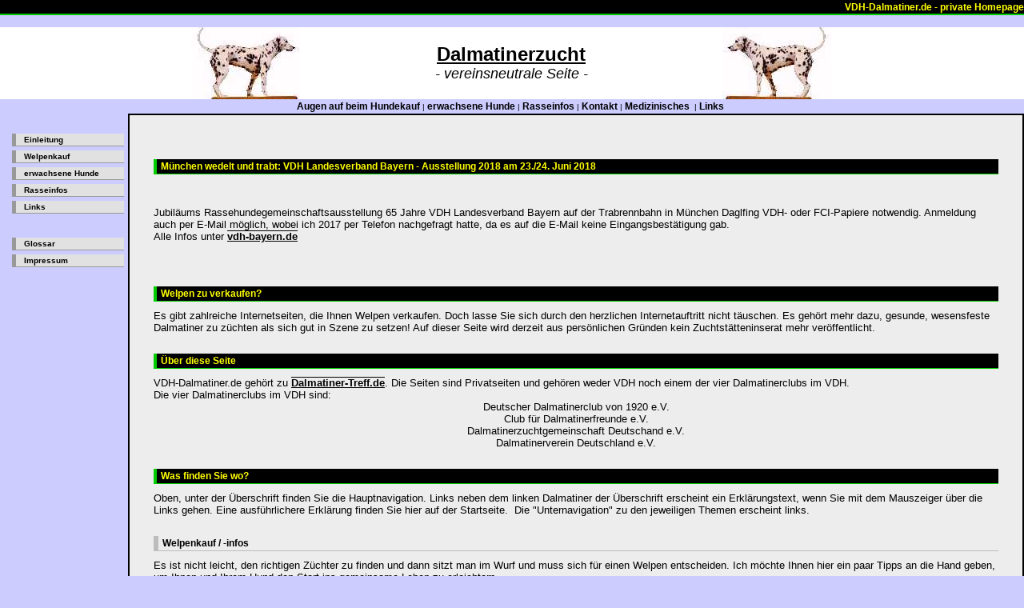

--- FILE ---
content_type: text/html
request_url: http://vdh-dalmatiner.de/
body_size: 2967
content:
<!DOCTYPE html PUBLIC "-//W3C//DTD HTML 4.01 Transitional//EN">
<html>
  <head>
    <meta name="Description" content="Vermittlung von Dalmatinerwelpen
      mit VDH-Papieren, Vorstellung von Deckrüden und
      Dalmatinerzuchtstätten.">
    <meta name="KeyWords" content="Dalmatiner, Dalmi,
      Dalmatinervermittlung, Welpen, Dalmatinerwelpen, Züchter,
      Dalmatinerzucht, Deckrüden, Zuchtrüden, Rassehundwelpen,
      Dalmatinerinfos, Zuchthunde, VDH, DDC, DVD, CDF, Tiervermittlung,
      Hundevermittlung, Hunde, Rassehunde">
    <title>Züchter und Welpen bei VDH-Dalmatiner.de</title>
    <base target="_top">
    <meta content="text/html; charset=ISO-8859-15"
      http-equiv="content-type">
    <link rel="SHORTCUT ICON" href="bilderw/favicon.ico">
    <meta http-equiv="Content-Style-Type" content="text/css">
    <style type="text/css">
<!--
@import url(http://www.vdh-dalmatiner.de/bilderw/vdh2.css);
-->
  </style>
    <meta content="Nina &quot;Blue&quot; Müller" name="author">
  </head>
  <body style="color: rgb(0, 0, 0); background-color: rgb(204, 204,
    255);" vlink="#990099" link="#000099" alink="#000099">
    <div id="head">
      <h1 style="text-align: right;">VDH-Dalmatiner.de - private
        Homepage</h1>
      &nbsp;&nbsp; &nbsp;<br>
      <center>
        <table cols="3" width="100%" cellspacing="0" cellpadding="0"
          border="0" bgcolor="#ffffff">
          <tbody>
            <tr>
              <td>
                <div align="right"><img alt=""
                    src="bilderw/Sinpostl.jpg" style="width: 136px;
                    height: 90px;"></div>
              </td>
              <td>
                <center><b><u><font size="+2">Dalmatinerzucht</font></u></b>
                  <br>
                  <i><font size="+1">- vereinsneutrale Seite -</font></i></center>
              </td>
              <td><img alt="" src="bilderw/Sinpostr.jpg" style="width:
                  136px; height: 90px;"></td>
            </tr>
          </tbody>
        </table>
      </center>
    </div>
    <!-- Menü -->
    <div id="menu">
      <ul>
        <li><a href="http://www.VDH-Dalmatiner.de/Welpenkauf.htm">Augen
            auf beim Hundekauf<span>Informationen über Schein und Sein</span></a>&nbsp;|</li>
        <li><a href="http://www.VDH-Dalmatiner.de/DalmatinerInNot.htm">erwachsene

            Hunde<span>Dalmatiner suchen ein neues Zuhause</span></a>&nbsp;|</li>
        <li><a href="http://www.VDH-Dalmatiner.de/Rasseinfos.htm">Rasseinfos<span>Infos


zur

              Rasse Dalmatiner</span></a>&nbsp;|</li>
        <li><a href="http://www.VDH-Dalmatiner.de/Impressum.htm">Kontakt<span>
              Kontakt-Daten, Impressum</span></a>&nbsp;|</li>
        <li><a href="http://www.VDH-Dalmatiner.de/Glossar.htm">Medizinisches

            <span>Begriffserklärungen, Abkürzungen, Medizinisches</span></a>&nbsp;|</li>
        <li><a href="http://www.VDH-Dalmatiner.de/Links.htm">Links<span>Links


zu

              Vereinsseiten und Initiativen</span></a></li>
      </ul>
    </div>
    <div id="menulinks">
      <ul>
        <li><a href="http://www.VDH-Dalmatiner.de/index.htm">Einleitung<span>Wofür


diese

              Seite. Was finden Sie wo...</span></a></li>
        <li><a href="http://www.VDH-Dalmatiner.de/Welpenkauf.htm">Welpenkauf<span>Augen


auf

              beim Welpenkauf Hintergrundinformationen zum Welpenkauf</span></a></li>
        <li><a href="http://www.VDH-Dalmatiner.de/DalmatinerInNot.htm">erwachsene

            Hunde<span>Dalmatiner suchen ein neues Zuhause</span></a></li>
        <li><a href="http://www.VDH-Dalmatiner.de/Rasseinfos.htm">Rasseinfos<span>Informationen

zum

              Dalmatiner</span></a></li>
        <li><a href="http://www.VDH-Dalmatiner.de/Links.htm">Links<span>Links
zu

              Vereinsseiten und Initiativen rund um den Dalmatiner</span></a></li>
      </ul>
      <ul>
        <li><a href="http://www.VDH-Dalmatiner.de/Glossar.htm">Glossar<span>Begriffserklärungen,
Abkürzungen,

              Medizinisches</span></a></li>
        <li><a href="http://www.VDH-Dalmatiner.de/Impressum.htm">Impressum<span>Impressum

/

              Kontakt</span></a></li>
      </ul>
    </div>
    <div id="content">
      <h3>München wedelt und trabt: VDH Landesverband Bayern -
        Ausstellung 2018 am 23./24. Juni 2018<br>
      </h3>
      <br>
      <br>
      Jubiläums Rassehundegemeinschaftsausstellung 65 Jahre VDH
      Landesverband Bayern auf der Trabrennbahn in München Daglfing VDH-
      oder FCI-Papiere notwendig. Anmeldung auch per E-Mail möglich,
      wobei ich 2017 per Telefon nachgefragt hatte, da es auf die E-Mail
      keine Eingangsbestätigung gab. <br>
      Alle Infos unter <a
        href="http://www.vdh-bayern.de/j3/index.php/de/aus-fortbildung"
        target="_blank">vdh-bayern.de</a> <br>
      <br>
      <br>
      <h3>Welpen zu verkaufen?</h3>
      Es gibt zahlreiche Internetseiten, die Ihnen Welpen verkaufen.
      Doch lasse Sie sich durch den herzlichen Internetauftritt nicht
      täuschen. Es gehört mehr dazu, gesunde, wesensfeste Dalmatiner zu
      züchten als sich gut in Szene zu setzen! Auf dieser Seite wird
      derzeit aus persönlichen Gründen kein Zuchtstätteninserat mehr
      veröffentlicht.<br>
      <h3>Über diese Seite</h3>
      VDH-Dalmatiner.de gehört zu <a
        href="http://www.dalmatiner-treff.de">Dalmatiner-Treff.de</a>.
      Die Seiten sind Privatseiten und gehören weder VDH noch einem der
      vier Dalmatinerclubs im VDH.<br>
      Die vier Dalmatinerclubs im VDH sind:<br>
      <div style="text-align: center;">Deutscher Dalmatinerclub von 1920
        e.V.<br>
        Club für Dalmatinerfreunde e.V.<br>
        Dalmatinerzuchtgemeinschaft Deutschand e.V.<br>
        Dalmatinerverein Deutschland e.V.<br>
      </div>
      <h3>Was finden Sie wo?<br>
      </h3>
      Oben, unter der Überschrift finden Sie die Hauptnavigation. Links
      neben dem linken Dalmatiner der Überschrift erscheint ein
      Erklärungstext, wenn Sie mit dem Mauszeiger über die Links gehen.
      Eine ausführlichere Erklärung finden Sie hier auf der
      Startseite.&nbsp; Die "Unternavigation" zu den jeweiligen Themen
      erscheint links. <br>
      <h4>Welpenkauf / -infos<br>
      </h4>
      Es ist nicht leicht, den richtigen Züchter zu finden und dann
      sitzt man im Wurf und muss sich für einen Welpen entscheiden. Ich
      möchte Ihnen hier ein paar Tipps an die Hand geben, um Ihnen und
      Ihrem Hund den Start ins gemeinsame Leben zu erleichtern.<br>
      <small><small><font size="+1"><small><small> </small></small></font></small></small>
      <h4>erwachsene Hunde</h4>
      <p>Es werden auch immer wieder Dalmatiner abgegeben, die älter als
        6 Monate sind. Unter der Rubrik "erwachsene Hunde" werden Seiten
        vorgestellt, die ein neues Zuhause suchen für Junghunde und
        erwachsene Dalmatiner suchen. Dabei handelt es sich oft um
        Privatabgaben wegen Scheidung, Krankheit oder Allergie, ab und
        zu werden auch direkt vom Züchter Hunde abgegeben.<br>
      </p>
      <h4>Rasseinfos<br>
      </h4>
      <p>Diese Seite wird nicht sehr umfangreich werden, da ich die
        Homepage <a href="http://www.dalmatiner-treff.de">www.Dalmatiner-Treff.de</a>
        betreibe und Rasseinfos vor allem dort anbiete. Trotzdem darf
        das natürlich auch hier nicht fehlen.<br>
      </p>
      <h4>Impressum bzw. Kontakt</h4>
      Diese Überschrift erklärt sich wohl von selbst. Hier finden Sie
      Adresse, Telefonnummer, Mailadresse und den obligatorischen
      Haftungsausschluss.<br>
      <h4>Links<br>
      </h4>
      Früher fanden Sie hier Links zu VDH-Vereinen, VDH-Züchtern und
      VDH-Deckrüdebesitzern. In Zukunft werden Sie hier nur noch Links
      zu Dalmatinervereinen finden, egal ob dem VDH angeschlossen oder
      nicht. Züchter- und Deckrüdenlinks gibt es auf den jeweiligen
      Vereinsseiten. Viele Internetseiten sind nur kurze Zeit aktiv und
      der Kontrollaufwand war einfach zu groß.<br>
    </div>
    <div id="foot">
      <p>Eine Seite von VDH-Dalmatiner.de - private Homepage *1998-2018</p>
    </div>
  </body>
</html>


--- FILE ---
content_type: text/css
request_url: http://www.vdh-dalmatiner.de/bilderw/vdh2.css
body_size: 1043
content:
body{
color:black;
background: #FFFFFF url(bilderw/karos.jpg) repeat-y;
padding:0;
margin:0;
font:13px verdana, sans-serif;
scrollbar-face-color: black;
scrollbar-highlight-color: black;
scrollbar-shadow-color: yellow;
scrollbar-3dlight-color: #00CC00;
scrollbar-arrow-color: yellow;
scrollbar-track-color: white;
}

A:link {
	color: black;
	text-decoration: underline overline;
	cursor: auto;
	font-weight: bold;
}
A:visited {
	color: Gray;
	text-decoration: underline overline;
	cursor: auto;
	font-weight: bold;
}
A:hover {
	color: yellow;
	background-color: #000000;
	cursor: crosshair;
        text-decoration:none;
	font-weight: bold;
}

A:active {
	color: yellow;
	background-color: #000000;
	cursor: crosshair;
	text-decoration: underline overline;
        border-top:2px solid #00CC00;
        border-bottom:2px solid #00CC00;
	font-weight: bold;
	}


#head h1{
color:yellow;
background:#000000;
text-align:center;
padding:1px 0 1px 0px;
margin:0 0 0 0;
border-top:1px solid black;
border-bottom:2px solid #00CC00;
font:bold 12px verdana, sans-serif;}


/* Die Hyperlinks im Menü */
#menu{
 text-align:center;
 padding:1px 5px 1px 1px;
 background:transparent;
 font-size:0.8em;
}

#menu ul{
margin:auto;
padding:1px;
list-style:none;}


#menu li {
	background-image:none;
	margin: 0;
	padding:0;
	display: inline;
	text-align: center;
}

#menu a{
color:black;
background:transparent;
font:bold 12px verdana, sans-serif;
text-decoration:none;
text-align:left;}

#menu a:hover{
color:yellow;
background:black;
}

#menu a:active{
color:yellow;
background:black;
}

/*neu 2-tone Anfang*/
#menu a span {display:none;}

#menu a:hover span {
position:absolute; 
top:32px; 
left:10px; 
z-index:3;
display:block;
width:160px;
color:black;
background:transparent;
font:bold 13px courier, sans-serif;}
/*neu 2-tone Ende*/


#menulinks{
float:left;
width:165px;}

#menulinks ul{
margin:15px;
padding:10px 0 0 0px;
list-style:none;}

#menulinks li{
padding:0 0 5px 0;
margin:0;}

#menulinks a{
color:black;
background:#e1e1e1;
padding:2px 10px 2px 10px;

display:block;
width:85%;

border-top:0px solid #999999;
border-right:0px solid #999999;
border-bottom:1px solid #999999;
border-left:5px solid #999999;
font:bold 10px verdana, sans-serif;
text-decoration:none;
text-align:left;}

#menulinks a:hover{
color:yellow;
background:black;
padding:2px 10px 2px 10px;
border-top:0px solid #999999;
border-right:0px solid #999999;
border-bottom:1px solid #00CC00;
border-left:5px solid #00CC00;}



#menulinks a:active{
color:black;
background:white;
padding:2px 10px 2px 10px;
border-top:0px solid #000000;
border-right:0px solid #000000;
border-bottom:1px solid #000000;
border-left:5px solid #000000;}


/*neu 2-tone Anfang im Text maximal elf Buchstaben, einschliesslich bindestrich*/
#menulinks a span {display:none;}

#menulinks a:hover span {
position:absolute; 
top:32px; 
left:10px; 
z-index:3;
display:block;
width:100px;
color:black;
background:transparent;
font:bold 13px courier, sans-serif;}
/*neu 2-tone Ende*/



#content{
color:black;
background:#ededed;
margin:0 0 0 160px;
padding:30px;
border-top:2px solid black;
border-left:2px solid black;
border-right:2px solid black;}

#content h2{
color:yellow;
background:black;
margin:0 0 10px 0;
padding:2px 0 2px 5px;
font:bold 16px verdana, sans-serif;
border-left:6px solid #00CC00;
border-bottom:3px solid #00CC00;}

#content h3{
color:yellow;
background:black;
margin:25px 0 10px 0;
padding:2px 0 2px 5px;
font:bold 12px verdana, sans-serif;
border-left:4px solid #00CC00;
border-bottom:1px solid #00CC00;}

#content h4{
margin:25px 0 10px 0;
padding:2px 0 2px 5px;
font:bold 12px verdana, sans-serif;
border-left:6px solid #bcbcbc;
border-bottom:1px solid #bcbcbc;}


#foot{color:yellow;
background:black;
padding:0;
margin:0;
font:bold 12px verdana, sans-serif;
border-top:2px solid black;
border-bottom:2px solid #00CC00;}
#foot p{margin:0;padding:4px;}